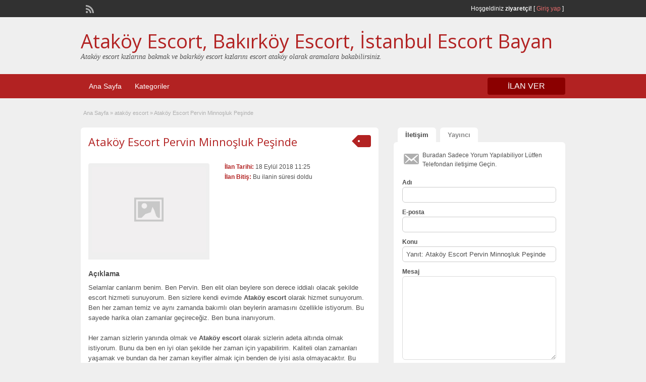

--- FILE ---
content_type: text/html; charset=UTF-8
request_url: http://www.istanbulilceleri.com/ads/atakoy-escort-pervin-minnosluk-pesinde/
body_size: 9487
content:
<!DOCTYPE html>
<html lang="tr-TR">
<head>
	<meta charset="UTF-8">
	<meta name="viewport" content="width=device-width, initial-scale=1">
	<link rel="profile" href="http://gmpg.org/xfn/11">
	<meta name="google" value="notranslate"/>
	<title>  Ataköy Escort Pervin Minnoşluk Peşinde</title>
	<link rel='dns-prefetch' href='//maps.googleapis.com' />
<link rel='dns-prefetch' href='//fonts.googleapis.com' />
<link rel='dns-prefetch' href='//s.w.org' />
<link rel="alternate" type="application/rss+xml" title="Ataköy Escort, Bakırköy Escort, İstanbul Escort Bayan &raquo; beslemesi" href="http://www.istanbulilceleri.com/feed/" />
<link rel="alternate" type="application/rss+xml" title="Ataköy Escort, Bakırköy Escort, İstanbul Escort Bayan &raquo; yorum beslemesi" href="http://www.istanbulilceleri.com/comments/feed/" />
<link rel="alternate" type="application/rss+xml" title="Ataköy Escort, Bakırköy Escort, İstanbul Escort Bayan &raquo; Ataköy Escort Pervin Minnoşluk Peşinde yorum beslemesi" href="http://www.istanbulilceleri.com/ads/atakoy-escort-pervin-minnosluk-pesinde/feed/" />
		<script type="text/javascript">
			window._wpemojiSettings = {"baseUrl":"https:\/\/s.w.org\/images\/core\/emoji\/11\/72x72\/","ext":".png","svgUrl":"https:\/\/s.w.org\/images\/core\/emoji\/11\/svg\/","svgExt":".svg","source":{"concatemoji":"http:\/\/www.istanbulilceleri.com\/wp-includes\/js\/wp-emoji-release.min.js?ver=4.9.26"}};
			!function(e,a,t){var n,r,o,i=a.createElement("canvas"),p=i.getContext&&i.getContext("2d");function s(e,t){var a=String.fromCharCode;p.clearRect(0,0,i.width,i.height),p.fillText(a.apply(this,e),0,0);e=i.toDataURL();return p.clearRect(0,0,i.width,i.height),p.fillText(a.apply(this,t),0,0),e===i.toDataURL()}function c(e){var t=a.createElement("script");t.src=e,t.defer=t.type="text/javascript",a.getElementsByTagName("head")[0].appendChild(t)}for(o=Array("flag","emoji"),t.supports={everything:!0,everythingExceptFlag:!0},r=0;r<o.length;r++)t.supports[o[r]]=function(e){if(!p||!p.fillText)return!1;switch(p.textBaseline="top",p.font="600 32px Arial",e){case"flag":return s([55356,56826,55356,56819],[55356,56826,8203,55356,56819])?!1:!s([55356,57332,56128,56423,56128,56418,56128,56421,56128,56430,56128,56423,56128,56447],[55356,57332,8203,56128,56423,8203,56128,56418,8203,56128,56421,8203,56128,56430,8203,56128,56423,8203,56128,56447]);case"emoji":return!s([55358,56760,9792,65039],[55358,56760,8203,9792,65039])}return!1}(o[r]),t.supports.everything=t.supports.everything&&t.supports[o[r]],"flag"!==o[r]&&(t.supports.everythingExceptFlag=t.supports.everythingExceptFlag&&t.supports[o[r]]);t.supports.everythingExceptFlag=t.supports.everythingExceptFlag&&!t.supports.flag,t.DOMReady=!1,t.readyCallback=function(){t.DOMReady=!0},t.supports.everything||(n=function(){t.readyCallback()},a.addEventListener?(a.addEventListener("DOMContentLoaded",n,!1),e.addEventListener("load",n,!1)):(e.attachEvent("onload",n),a.attachEvent("onreadystatechange",function(){"complete"===a.readyState&&t.readyCallback()})),(n=t.source||{}).concatemoji?c(n.concatemoji):n.wpemoji&&n.twemoji&&(c(n.twemoji),c(n.wpemoji)))}(window,document,window._wpemojiSettings);
		</script>
		<style type="text/css">
img.wp-smiley,
img.emoji {
	display: inline !important;
	border: none !important;
	box-shadow: none !important;
	height: 1em !important;
	width: 1em !important;
	margin: 0 .07em !important;
	vertical-align: -0.1em !important;
	background: none !important;
	padding: 0 !important;
}
</style>
<link rel='stylesheet' id='colorbox-css'  href='http://www.istanbulilceleri.com/wp-content/themes/classipress/theme-framework/js/colorbox/colorbox.min.css?ver=1.6.1' type='text/css' media='all' />
<link rel='stylesheet' id='jquery-ui-style-css'  href='http://www.istanbulilceleri.com/wp-content/themes/classipress/framework/styles/jquery-ui/jquery-ui.min.css?ver=1.11.2' type='text/css' media='all' />
<link rel='stylesheet' id='app-reports-css'  href='http://www.istanbulilceleri.com/wp-content/themes/classipress/includes/reports/style.css?ver=1.0' type='text/css' media='all' />
<link rel='stylesheet' id='at-main-css'  href='http://www.istanbulilceleri.com/wp-content/themes/classipress/style.css?ver=3.6.0' type='text/css' media='all' />
<link rel='stylesheet' id='at-color-css'  href='http://www.istanbulilceleri.com/wp-content/themes/classipress/styles/red.css?ver=3.6.0' type='text/css' media='all' />
<!--[if IE 7]>
<link rel='stylesheet' id='at-ie7-css'  href='http://www.istanbulilceleri.com/wp-content/themes/classipress/styles/ie7.css?ver=3.6.0' type='text/css' media='all' />
<![endif]-->
<!--[if IE 8]>
<link rel='stylesheet' id='at-ie8-css'  href='http://www.istanbulilceleri.com/wp-content/themes/classipress/styles/ie8.css?ver=3.6.0' type='text/css' media='all' />
<![endif]-->
<link rel='stylesheet' id='dashicons-css'  href='http://www.istanbulilceleri.com/wp-includes/css/dashicons.min.css?ver=4.9.26' type='text/css' media='all' />
<link rel='stylesheet' id='open-sans-css'  href='https://fonts.googleapis.com/css?family=Open+Sans%3A300italic%2C400italic%2C600italic%2C300%2C400%2C600&#038;subset=latin%2Clatin-ext&#038;ver=4.9.26' type='text/css' media='all' />
<script type='text/javascript'>
/* <![CDATA[ */
var AppThemes = {"ajaxurl":"\/wp-admin\/admin-ajax.php","current_url":"http:\/\/www.istanbulilceleri.com\/ads\/atakoy-escort-pervin-minnosluk-pesinde\/"};
/* ]]> */
</script>
<script type='text/javascript' src='http://www.istanbulilceleri.com/wp-includes/js/jquery/jquery.js?ver=1.12.4'></script>
<script type='text/javascript' src='http://www.istanbulilceleri.com/wp-includes/js/jquery/jquery-migrate.min.js?ver=1.4.1'></script>
<script type='text/javascript' src='http://www.istanbulilceleri.com/wp-content/themes/classipress/framework/js/validate/jquery.validate.min.js?ver=1.15.0'></script>
<script type='text/javascript'>
/* <![CDATA[ */
var validateL10n = {"required":"Gerekli Alanlar\u0131 Doldurunuz.","remote":"L\u00fctfen bu alan\u0131 d\u00fczeltiniz.","email":"L\u00fctfen ge\u00e7erli bir e-posta adresi giriniz.","url":"Ge\u00e7erli Bir URL Girin","date":"L\u00fctfen ge\u00e7erli bir tarih girin","dateISO":"L\u00fctfen (ISO) format\u0131nda ge\u00e7erli bir tarih giriniz.","number":"L\u00fctfen ge\u00e7erli bir say\u0131 girin.","digits":"L\u00fctfen Sadece Rakam Girin.","creditcard":"L\u00fctfen ge\u00e7erli bir kredi kart\u0131 numaras\u0131 giriniz.","equalTo":"L\u00fctfen ayn\u0131 de\u011feri tekrar giriniz.","maxlength":"L\u00fctfen {0} dan fazla karakter girmeyiniz.","minlength":"L\u00fctfen en az  {0} karekter Giriniz.","rangelength":"L\u00fctfen {0} ile {1} aras\u0131 uzunlukta bir de\u011fer giriniz.","range":"L\u00fctfen {0} ile {1} aras\u0131nda bir de\u011fer giriniz.","max":"L\u00fctfen {0} veya daha d\u00fc\u015f\u00fck bir de\u011fer giriniz.","min":"L\u00fctfen {0} veya daha b\u00fcy\u00fck bir de\u011fer girin."};
/* ]]> */
</script>
<script type='text/javascript' src='http://www.istanbulilceleri.com/wp-content/themes/classipress/framework/js/validate/jquery.validate-lang.js?ver=4.9.26'></script>
<script type='text/javascript' src='http://www.istanbulilceleri.com/wp-content/themes/classipress/includes/js/tinynav.min.js?ver=1.1'></script>
<script type='text/javascript' src='http://www.istanbulilceleri.com/wp-content/themes/classipress/theme-framework/js/footable/jquery.footable.min.js?ver=2.0.3'></script>
<script type='text/javascript'>
/* <![CDATA[ */
var classipress_params = {"appTaxTag":"ad_tag","require_images":"","ad_parent_posting":"yes","ad_currency":"$","currency_position":"left","home_url":"http:\/\/www.istanbulilceleri.com\/","ajax_url":"\/wp-admin\/admin-ajax.php","nonce":"b46a922189","text_processing":"\u0130\u015fleniyor...","text_require_images":"Please upload at least one image.","text_before_delete_ad":"Bu ilan\u0131 silmek istedi\u011finize emin misiniz?","text_mobile_navigation":"Y\u00f6n","loader":"http:\/\/www.istanbulilceleri.com\/wp-content\/themes\/classipress\/images\/loader.gif","listing_id":"0"};
/* ]]> */
</script>
<script type='text/javascript' src='http://www.istanbulilceleri.com/wp-content/themes/classipress/includes/js/theme-scripts.min.js?ver=3.6.0'></script>
<script type='text/javascript' src='https://maps.googleapis.com/maps/api/js?language=en&#038;region=US&#038;ver=3.0'></script>
<script type='text/javascript' src='http://www.istanbulilceleri.com/wp-content/themes/classipress/theme-framework/js/colorbox/jquery.colorbox.min.js?ver=1.6.1'></script>
<link rel='https://api.w.org/' href='http://www.istanbulilceleri.com/wp-json/' />
<link rel="EditURI" type="application/rsd+xml" title="RSD" href="http://www.istanbulilceleri.com/xmlrpc.php?rsd" />
<link rel="wlwmanifest" type="application/wlwmanifest+xml" href="http://www.istanbulilceleri.com/wp-includes/wlwmanifest.xml" /> 
<link rel='prev' title='Ataköy Escort Duru Heyecan Veriyor' href='http://www.istanbulilceleri.com/ads/atakoy-escort-duru-heyecan-veriyor/' />
<link rel='next' title='Ataköy Escort Hale Tek Tabanca Takılıyor' href='http://www.istanbulilceleri.com/ads/atakoy-escort-hale-tek-tabanca-takiliyor/' />
<meta name="generator" content="WordPress 4.9.26" />
<link rel='shortlink' href='http://www.istanbulilceleri.com/?p=130' />
<link rel="alternate" type="application/json+oembed" href="http://www.istanbulilceleri.com/wp-json/oembed/1.0/embed?url=http%3A%2F%2Fwww.istanbulilceleri.com%2Fads%2Fatakoy-escort-pervin-minnosluk-pesinde%2F" />
<link rel="alternate" type="text/xml+oembed" href="http://www.istanbulilceleri.com/wp-json/oembed/1.0/embed?url=http%3A%2F%2Fwww.istanbulilceleri.com%2Fads%2Fatakoy-escort-pervin-minnosluk-pesinde%2F&#038;format=xml" />
<link rel="shortcut icon" href="http://www.istanbulilceleri.com/wp-content/themes/classipress/images/favicon.ico" />

	<meta name="generator" content="ClassiPress 3.6.0" />
<link rel="pingback" href="http://www.istanbulilceleri.com/xmlrpc.php">
<link rel="alternate" type="application/rss+xml" title="RSS 2.0" href="http://www.istanbulilceleri.com/feed/?post_type=ad_listing">
<meta property="og:type" content="article" />
<meta property="og:locale" content="tr_TR" />
<meta property="og:site_name" content="Ataköy Escort, Bakırköy Escort, İstanbul Escort Bayan" />
<meta property="og:image" content="http://www.istanbulilceleri.com/wp-content/themes/classipress/images/cp_logo_black.png" />
<meta property="og:url" content="http://www.istanbulilceleri.com/ads/atakoy-escort-pervin-minnosluk-pesinde/" />
<meta property="og:title" content="Ataköy Escort Pervin Minnoşluk Peşinde" />
<meta property="og:description" content="Selamlar canlarım benim. Ben Pervin. Ben elit olan beylere son derece iddialı olacak şekilde escort hizmeti sunuyorum. Ben sizlere kendi evimde Ataköy escort olarak hizmet sunuyorum. Ben her..." />
<meta property="article:published_time" content="2018-09-18T08:25:04+00:00" />
<meta property="article:modified_time" content="2018-09-18T08:45:52+00:00" />
<meta property="article:author" content="http://www.istanbulilceleri.com/author/admin/" />
	<style type="text/css" id="cp-header-css">
			#logo h1 a,
		#logo h1 a:hover,
		#logo .description {
			color: ##666666;
		}
		
	</style>
	
    <style type="text/css">

					body { background: #EFEFEF; }
		
		
		
		
		
					.header_main, .header_main_bg { background: #EFEFEF; }
		
		
		
		
					.footer { background: #313131; }
		
		
		
		
					.footer_main_res { width: 940px; }
			@media screen and (max-width: 860px) {
				.footer_main_res {
					width: 100%;
					overflow: hidden;
				}
				#footer .inner {
					float: left;
					width: 95%;
				}
			}
		
					.footer_main_res div.column { width: 200px; }
			@media screen and (max-width: 860px) {
				.footer_main_res div.column {
					float: left;
					width: 95%;
				}
			}
		
	</style>
</head>

<body class="ad_listing-template-default single single-ad_listing postid-130">

	
	<div class="container">

		
				
<div class="header">

	<div class="header_top">

		<div class="header_top_res">

			<p>
				
			Hoşgeldiniz <strong>ziyaretçi!</strong> [

			
			<a href="http://www.istanbulilceleri.com/giris-yap/">Giriş yap</a> ]&nbsp;

		
				<a href="http://www.istanbulilceleri.com/feed/?post_type=ad_listing" class="dashicons-before srvicon rss-icon" target="_blank" title="RSS Akışı"></a>

				
							</p>

		</div><!-- /header_top_res -->

	</div><!-- /header_top -->


	<div class="header_main">

		<div class="header_main_bg">

			<div class="header_main_res">

				<div id="logo">

											<h1 class="site-title">
							<a href="http://www.istanbulilceleri.com/" title="Ataköy Escort, Bakırköy Escort, İstanbul Escort Bayan" rel="home">
								Ataköy Escort, Bakırköy Escort, İstanbul Escort Bayan							</a>
						</h1>
																<div class="description">Ataköy escort kızlarına bakmak ve bakırköy escort kızlarını escort ataköy olarak aramalara bakabilirsiniz.</div>
					
				</div><!-- /logo -->

				<div class="adblock">
									</div><!-- /adblock -->

				<div class="clr"></div>

			</div><!-- /header_main_res -->

		</div><!-- /header_main_bg -->

	</div><!-- /header_main -->


	<div class="header_menu">

		<div class="header_menu_res">

			<ul id="menu-header" class="menu"><li id="menu-item-25" class="menu-item menu-item-type-custom menu-item-object-custom menu-item-25"><a href="http://istanbulilceleri.com/">Ana Sayfa</a></li>
<li id="menu-item-26" class="menu-item menu-item-type-post_type menu-item-object-page menu-item-26"><a href="http://www.istanbulilceleri.com/kategoriler/">Kategoriler</a><div class="adv_categories" id="adv_categories"><div class="catcol first"><ul class="maincat-list"><li class="maincat cat-item-2"><a href="http://www.istanbulilceleri.com/ad-category/atakoy-escort/" title="">ataköy escort</a>  </li>
<li class="maincat cat-item-10"><a href="http://www.istanbulilceleri.com/ad-category/bakirkoy-escort/" title="">bakırköy escort</a>  </li>
</ul>
</div><!-- /catcol -->
<div class="catcol"><ul class="maincat-list"><li class="maincat cat-item-9"><a href="http://www.istanbulilceleri.com/ad-category/escort-atakoy-2/" title="">escort ataköy</a>  </li>
<li class="maincat cat-item-8"><a href="http://www.istanbulilceleri.com/ad-category/escort-atakoy/" title="">escort atakoy</a>  </li>
</ul>
</div><!-- /catcol -->
<div class="catcol"><ul class="maincat-list"><li class="maincat cat-item-11"><a href="http://www.istanbulilceleri.com/ad-category/istanbul-escort/" title="">istanbul escort</a>  </li>
</ul>
</div><!-- /catcol -->
</div></li>
</ul>
			<a href="http://www.istanbulilceleri.com/firma-ekle/" class="obtn btn_orange">İLAN VER</a>

			<div class="clr"></div>

		</div><!-- /header_menu_res -->

	</div><!-- /header_menu -->

</div><!-- /header -->

		
		

	<div id="search-bar">

		<div class="searchblock_out">

			

		</div> <!-- /searchblock_out -->

	</div> <!-- /search-bar -->


		

<div class="content">

	<div class="content_botbg">

		<div class="content_res">

			<div id="breadcrumb"><div id="crumbs">
		<div class="breadcrumb-trail breadcrumbs" itemprop="breadcrumb"><span class="trail-begin"><a href="http://www.istanbulilceleri.com" title="Ataköy Escort, Bakırköy Escort, İstanbul Escort Bayan" rel="home">Ana Sayfa</a></span>
			 <span class="sep">&raquo;</span> <a href="http://www.istanbulilceleri.com/ad-category/atakoy-escort/">ataköy escort</a>
			 <span class="sep">&raquo;</span> <span class="trail-end">Ataköy Escort Pervin Minnoşluk Peşinde</span>
		</div></div></div>

			<div class="clr"></div>

			<div class="content_left">

				
				
				
					
						
						
						<div class="shadowblock_out ">

							<div class="shadowblock">

								
	<div class="tags price-wrap">
		<span class="tag-head"><p class="post-price">&nbsp;</p></span>
	</div>


								<h1 class="single-listing"><a href="http://www.istanbulilceleri.com/ads/atakoy-escort-pervin-minnosluk-pesinde/" title="Ataköy Escort Pervin Minnoşluk Peşinde">Ataköy Escort Pervin Minnoşluk Peşinde</a></h1>

								<div class="clr"></div>

								
								<div class="pad5 dotted"></div>

								<div class="bigright ">

									<ul>

									
										<li id="cp_listed"><span>İlan Tarihi:</span> 18 Eylül 2018 11:25</li>
																			<li id="cp_expires"><span>İlan Bitiş:</span> Bu ilanin süresi doldu</li>
									
									</ul>

								</div><!-- /bigright -->


								
									<div class="bigleft">

										<div id="main-pic">

											<img class="attachment-medium img-responsive" alt="" title="" src="http://www.istanbulilceleri.com/wp-content/themes/classipress/images/no-thumb-500x375.png" />
											<div class="clr"></div>

										</div>

										<div id="thumbs-pic">

											
											<div class="clr"></div>

										</div>

									</div><!-- /bigleft -->

								
								<div class="clr"></div>

								
								<div class="single-main">

									
									<h3 class="description-area">Açıklama</h3>

									<p>Selamlar canlarım benim. Ben Pervin. Ben elit olan beylere son derece iddialı olacak şekilde escort hizmeti sunuyorum. Ben sizlere kendi evimde <strong>Ataköy escort</strong> olarak hizmet sunuyorum. Ben her zaman temiz ve aynı zamanda bakımlı olan beylerin aramasını özellikle istiyorum. Bu sayede harika olan zamanlar geçireceğiz. Ben buna inanıyorum.</p>
<p>Her zaman sizlerin yanında olmak ve <strong>Ataköy escort </strong>olarak sizlerin adeta altında olmak istiyorum. Bunu da ben en iyi olan şekilde her zaman için yapabilirim. Kaliteli olan zamanları yaşamak ve bundan da her zaman keyifler almak için benden de iyisi asla olmayacaktır. Bu konuda bana her zaman için güvenebilirsiniz. Sizleri bekliyorum canlarım!</p>

								</div>

									<div class="prdetails">
					<p class="dashicons-before tags"><a href="http://www.istanbulilceleri.com/ad-tag/atakoy-escort/" rel="tag">ataköy escort</a>&nbsp;<a href="http://www.istanbulilceleri.com/ad-tag/escort-atakoy/" rel="tag">escort ataköy</a></p>
				<p class="dashicons-before stats">1623 gösterim, 2 gün</p> 		<p class="dashicons-before print">&nbsp;&nbsp;</p>
			</div>

	<div class="note"><strong>İlan ID:</strong> 2805ba0a03196f45</div>
	<div class="dotted"></div>
	<div class="pad5"></div>
<p class="edit"><a href="#" class="dashicons-before reports_form_link">Sorun bildir</a></p><div class="report-form"><div class="reports_message"><span class="spinner"></span>İsteğiniz işlenirken, lütfen bekleyin....</div><div class="reports_form"><form method="post" enctype="text/plain"><select name="report"><option value="saldırgan İçerik">saldırgan İçerik</option><option value="geçersiz Teklif">geçersiz Teklif</option><option value="Spam">Spam</option><option value="Diğer">Diğer</option></select><input type="submit" name="submit" value="Rapor" /><input type="hidden" name="type" value="post" /><input type="hidden" name="id" value="130" /><input type="hidden" name="nonce" value="727936f465" /></form></div></div>
							</div><!-- /shadowblock -->

						</div><!-- /shadowblock_out -->

						
					
					
				
				<div class="clr"></div>

				
				
				


	<div class="shadowblock_out start">

		<div class="shadowblock">

			<div id="comments">

				<div id="comments_wrap">

					
					
					
	<div id="respond">

		<h2 class="dotted">Bir Cevap Bırakın</h2>

		<div class="cancel-comment-reply">
			<a rel="nofollow" id="cancel-comment-reply-link" href="/ads/atakoy-escort-pervin-minnosluk-pesinde/#respond" style="display:none;">Cevabı iptal et</a>		</div>


		
			<form action="http://www.istanbulilceleri.com/wp-comments-post.php" method="post" id="commentform" class="commentform">

				
				<fieldset class="form-comments">

					
					
						<p class="comments">
							<label for="author">Adı (gerekli)</label>
							<input type="text" name="author" id="author" class="text required" value="" size="22" tabindex="4" />
						</p>

						<div class="clr"></div>

						<p class="comments">
							<label for="email">E-posta (görünür degil) (gerekli)</label>
							<input type="text" name="email" id="email" class="text required email" value="" size="22" tabindex="5" />
						</p>

						<div class="clr"></div>

						<p class="comments">
							<label for="url">website</label>
							<input type="text" name="url" id="url" class="text" value="" size="22" tabindex="6" />
						</p>

						<div class="clr"></div>

					
					<!--<li><small><strong>XHTML:</strong> You can use these tags: &lt;a href=&quot;&quot; title=&quot;&quot;&gt; &lt;abbr title=&quot;&quot;&gt; &lt;acronym title=&quot;&quot;&gt; &lt;b&gt; &lt;blockquote cite=&quot;&quot;&gt; &lt;cite&gt; &lt;code&gt; &lt;del datetime=&quot;&quot;&gt; &lt;em&gt; &lt;i&gt; &lt;q cite=&quot;&quot;&gt; &lt;s&gt; &lt;strike&gt; &lt;strong&gt; </small><div class="clr"></div></li>-->

					<p class="comments-box">
						<textarea name="comment" rows="" cols="" id="comment" class="required" tabindex="7"></textarea>
					</p>

					<div class="clr"></div>

					<p class="comments">
						<input name="submit" type="submit" id="submit" tabindex="8" class="btn_orange" value="Bir Cevap Bırakın" />
						<input type="hidden" name="comment_post_ID" value="130" />
					</p>

					<input type='hidden' name='comment_post_ID' value='130' id='comment_post_ID' />
<input type='hidden' name='comment_parent' id='comment_parent' value='0' />
					
				</fieldset>

			</form>

		
		<div class="clr"></div>

	</div> <!-- /respond -->


					
					
				</div> <!-- /comments_wrap -->

			</div><!-- /comments -->

		</div><!-- /shadowblock -->

	</div><!-- /shadowblock_out -->


			</div><!-- /content_left -->

			
<!-- right sidebar -->
<div class="content_right">

	<div class="tabprice">

		<ul class="tabnavig">
						<li><a href="#priceblock2"><span class="big">İletişim</span></a></li>
			<li><a href="#priceblock3"><span class="big">Yayıncı</span></a></li>
		</ul>


		

		<!-- tab 2 -->
		<div id="priceblock2" class="sidebar-block">

			<div class="clr"></div>

			<div class="singletab">

			

<form name="mainform" id="mainform" class="form_contact" action="#priceblock2" method="post" enctype="multipart/form-data">

	<input type="hidden" id="_cp_contact_nonce" name="_cp_contact_nonce" value="53aa2e516f" /><input type="hidden" name="_wp_http_referer" value="/ads/atakoy-escort-pervin-minnosluk-pesinde/" />
	
	<p class="dashicons-before contact_msg">Buradan Sadece Yorum Yapılabiliyor Lütfen Telefondan iletişime Geçin.</p>

	<ol>
		<li>
			<label>Adı</label>
			<input name="from_name" id="from_name" type="text" minlength="2" value="" class="text required" />
			<div class="clr"></div>
		</li>

		<li>
			<label>E-posta</label>
			<input name="from_email" id="from_email" type="text" minlength="5" value="" class="text required email" />
			<div class="clr"></div>
		</li>

		<li>
			<label>Konu</label>
			<input name="subject" id="subject" type="text" minlength="2" value="Yanıt: Ataköy Escort Pervin Minnoşluk Peşinde" class="text required" />
			<div class="clr"></div>
		</li>

		<li>
			<label>Mesaj</label>
			<textarea name="message" id="message" rows="" cols="" class="text required"></textarea>
			<div class="clr"></div>
		</li>

		<li>
					</li>

		<li>
			<input name="submit" type="submit" id="submit_inquiry" class="btn_orange" value="Bilgi İste" />
		</li>

	</ol>

	<input type="hidden" name="send_email" value="yes" />

</form>

			</div><!-- /singletab -->

		</div><!-- /priceblock2 -->


		<!-- tab 3 -->
		<div id="priceblock3" class="sidebar-block">

			<div class="clr"></div>

			<div class="postertab">

				<div class="priceblocksmall dotted">


					<div id="userphoto">
						<p class='image-thumb'><img alt='' src='http://1.gravatar.com/avatar/7b52db1f0b96a9af767860f323ce6753?s=140&#038;d=mm&#038;r=g' srcset='http://1.gravatar.com/avatar/7b52db1f0b96a9af767860f323ce6753?s=280&#038;d=mm&#038;r=g 2x' class='avatar avatar-140 photo' height='140' width='140' /></p>
					</div>

					<ul class="member">

						<li><span>Yayınlanma Tarihi :</span>
							<a href="http://www.istanbulilceleri.com/author/admin/">admin</a>
						</li>

						<li><span>Üyelik Başlangıcı:</span> 9 Eylül 2018</li>

					</ul>

					
					<div class="pad5"></div>

					<div class="clr"></div>

				</div>

				<div class="pad5"></div>

				<h3>Diğer Escort İlanları admin</h3>

				<div class="pad5"></div>

				<ul>

				
				
					
						<li class="dashicons-before"><a href="http://www.istanbulilceleri.com/ads/bakirkoy-escort-farkli-hallerde-olan-hale/">Bakırköy Escort Farklı Hallerde Olan Hale</a></li>

					
						<li class="dashicons-before"><a href="http://www.istanbulilceleri.com/ads/bakirkoy-escort-havva-tombul-memeli/">Bakırköy Escort Havva Tombul Memeli</a></li>

					
						<li class="dashicons-before"><a href="http://www.istanbulilceleri.com/ads/atakoy-escort-nuray/">Ataköy Escort Nuray</a></li>

					
						<li class="dashicons-before"><a href="http://www.istanbulilceleri.com/ads/bakirkoy-escort-son-derece-atesli-guzel/">Bakırköy Escort Son Derece Ateşli Güzel</a></li>

					
						<li class="dashicons-before"><a href="http://www.istanbulilceleri.com/ads/atakoy-escort-atesli-hatun/">Ataköy Escort Ateşli Hatun</a></li>

					
				
				
				</ul>

				<div class="pad5"></div>

				<a href="http://www.istanbulilceleri.com/author/admin/" class="btn"><span>Son İlanları: admin &raquo;</span></a>

			</div><!-- /singletab -->

		</div><!-- /priceblock3 -->

	</div><!-- /tabprice -->


	
	
	<!-- no dynamic sidebar so don't do anything -->

	
	

</div><!-- /content_right -->

			<div class="clr"></div>

		</div><!-- /content_res -->

	</div><!-- /content_botbg -->

</div><!-- /content -->

				
<div class="footer">

	<div class="footer_menu">

		<div class="footer_menu_res">

			<ul id="footer-nav-menu" class="menu"><li class="menu-item menu-item-type-custom menu-item-object-custom menu-item-25"><a href="http://istanbulilceleri.com/">Ana Sayfa</a></li>
<li class="menu-item menu-item-type-post_type menu-item-object-page menu-item-26"><a href="http://www.istanbulilceleri.com/kategoriler/">Kategoriler</a></li>
</ul>
			<div class="clr"></div>

		</div><!-- /footer_menu_res -->

	</div><!-- /footer_menu -->

	<div class="footer_main">

		<div class="footer_main_res">

			<div class="dotted">

					 <!-- no dynamic sidebar so don't do anything --> 
					<div class="clr"></div>

			</div><!-- /dotted -->

			<p>&copy; 2026 escort bayan Tüm Hakları Saklıdır.</p>

			
			<div class="right">
				<p><h2><a href="/" rel="dofollow" title="Escort Bayanlar">Escort Bayanlar</a></h2>	</p>		</div>

			
			<div class="clr"></div>

		</div><!-- /footer_main_res -->

	</div><!-- /footer_main -->

</div><!-- /footer -->


<div style="display: none;">
<a href="http://www.oclamor.com/" title="halkalı escort">halkalı escort</a>
<a href="http://www.meyvidal.com/" title="avrupa yakası escort">avrupa yakası escort</a>
<a href="http://www.istanbulviva.com/" title="şişli escort">şişli escort</a>
<a href="http://www.lithree.com/" title="avcılar escort">avcılar escort</a>
<a href="http://blackmoth.org/" title="esenyurt escort">esenyurt escort</a>
<a href="http://toopla.com/" title="beylikdüzü escort">beylikdüzü escort</a>
<a href="http://www.aduzav.com/" title="mecidiyeköy escort">mecidiyeköy escort</a>
<a href="http://lakkhi.com/" title="beylikdüzü escort">beylikdüzü escort</a>
<a href="http://www.vidsgal.com/" title="şirinevler escort">şirinevler escort</a>
<a href="http://nattsumi.com/" title="beylikdüzü escort">beylikdüzü escort</a>
<a href="http://martiajans.com/" title="bakırköy escort">bakırköy escort</a>
<a href="http://www.amiden.com/" title="esenyurt escort">esenyurt escort</a>
<a href="http://www.vyrec.com/" title="esenyurt escort">esenyurt escort</a>
<a href="http://www.rusigry.com/" title="avcılar escort">avcılar escort</a>
<a href="http://ngoimaurovi.com/" title="avcılar escort">avcılar escort</a>
<a href="http://beylikduzuuniversitesi.com/" title="beylikdüzü escort">beylikdüzü escort</a>
<a href="http://tirnakdunya.com/" title="istanbul escort">istanbul escort</a>
<a href="http://www.istanbulsondaj.net/" title="istanbul escort">istanbul escort</a>
<a href="http://www.istanbularsaofis.com/" title="ataköy escort">ataköy escort</a>
<a href="http://esenyurtrehber.com/" title="esenyurt escort">esenyurt escort</a>
<a href="http://avcilaresc.com/" title="avcılar escort">avcılar escort</a>
</div>	

<div style="display: none;">


<a href="http://www.oclamor.com/ad-category/basaksehir-escort/" title="oclamor.com">oclamor.com</a>
<a href="http://www.oclamor.com/ad-category/ikitelli-escort/" title="oclamor.com">oclamor.com</a>
<a href="http://www.oclamor.com/ad-category/gunesli-escort/" title="oclamor.com">oclamor.com</a>
<a href="http://www.oclamor.com/ad-category/kayasehir-escort/" title="oclamor.com">oclamor.comt</a>
<a href="http://www.oclamor.com/ad-category/kumburgaz-escort/" title="oclamor.com">oclamor.com</a>
<a href="http://www.oclamor.com/ad-category/olgun-escort/" title="oclamor.com">oclamor.com</a>
<a href="http://www.oclamor.com/ad-category/ortakoy-escort/" title="oclamor.com">oclamor.com</a>
<a href="http://www.oclamor.com/ad-category/mature-escort/" title="oclamor.com">oclamor.com</a>
<a href="http://www.oclamor.com/ad-category/topkapi-escort/" title="oclamor.com">oclamor.com</a>
<a href="http://www.oclamor.com/ad-category/yenibosna-escort/" title="oclamor.com">oclamor.com</a>
<a href="http://www.oclamor.com/ad-category/atakoy-escort/" title="oclamor.com">oclamor.com</a>
<a href="http://www.oclamor.com/ad-category/bakirkoy-escort/" title="oclamor.com">oclamor.com</a>




<a href="http://www.meyvidal.com/category/anal-escort/" title="meyvidal.com">meyvidal.com/a>
<a href="http://www.meyvidal.com/category/bagcilar-escort/" title="meyvidal.com">meyvidal.com</a>
<a href="http://www.meyvidal.com/category/esenler-escort/" title="meyvidal.com">meyvidal.com</a>
<a href="http://www.meyvidal.com/category/eyup-escort/" title="meyvidal.com">meyvidal.com</a>
<a href="http://www.meyvidal.com/category/genc-escort/" title="meyvidal.com">meyvidal.com</a>
<a href="http://www.meyvidal.com/category/grup-escort/" title="meyvidal.com">meyvidal.com</a>
<a href="http://www.meyvidal.com/category/gunesli-escort/" title="meyvidal.com">meyvidal.com</a>
<a href="http://www.meyvidal.com/category/kumburgaz-escort/" title="meyvidal.com">meyvidal.com</a>
<a href="http://www.meyvidal.com/category/silivri-escort/" title="meyvidal.com">meyvidal.com</a>
<a href="http://www.meyvidal.com/category/tesetturlu-escort/" title="meyvidal.com">meyvidal.com</a>
<a href="http://www.meyvidal.com/category/topkapi-escort/" title="meyvidal.com">meyvidal.com</a>
<a href="http://www.meyvidal.com/category/travesti-escort/" title="meyvidal.com">meyvidal.com</a>
<a href="http://www.meyvidal.com/category/turbanli-escort/" title="meyvidal.com">meyvidal.com</a>
<a href="http://www.meyvidal.com/category/zeytinburnu-escort/" title="meyvidal.com">meyvidal.com</a>





<a href="http://www.istanbulviva.com/ad-category/anal-escort/" title="istanbulviva.com">istanbulviva.com</a>
<a href="http://www.istanbulviva.com/ad-category/bagcilar-escort/" title="istanbulviva.com">istanbulviva.com</a>
<a href="http://www.istanbulviva.com/ad-category/atakoy-escort/" title="istanbulviva.com">istanbulviva.com</a>
<a href="http://www.istanbulviva.com/ad-category/avcilar-escort/" title="istanbulviva.com">istanbulviva.com</a>
<a href="http://www.istanbulviva.com/ad-category/avrupa-yakasi-escort/" title="istanbulviva.com">istanbulviva.com</a>
<a href="http://www.istanbulviva.com/ad-category/bahcelievler-escort/" title="istanbulviva.com">istanbulviva.com</a>
<a href="http://www.istanbulviva.com/ad-category/bakirkoy-escort/" title="istanbulviva.com">istanbulviva.com</a>
<a href="http://www.istanbulviva.com/ad-category/bayrampasa-escort/" title="istanbulviva.com">istanbulviva.com</a>
<a href="http://www.istanbulviva.com/ad-category/besiktas-escort/" title="istanbulviva.com">istanbulviva.com</a>
<a href="http://www.istanbulviva.com/ad-category/beyoglu-escort/" title="istanbulviva.com">istanbulviva.com</a>
<a href="http://www.istanbulviva.com/ad-category/capa-escort/" title="istanbulviva.com">istanbulviva.com</a>
<a href="http://www.istanbulviva.com/ad-category/etiler-escort/" title="istanbulviva.com">istanbulviva.com</a>
<a href="http://www.istanbulviva.com/ad-category/fatih-escort/" title="istanbulviva.com">istanbulviva.com</a>
<a href="http://www.istanbulviva.com/ad-category/findikzade-escort/" title="istanbulviva.com">istanbulviva.com</a>
<a href="http://www.istanbulviva.com/ad-category/gungoren-escort/" title="istanbulviva.com">istanbulviva.com</a>
<a href="http://www.istanbulviva.com/ad-category/nisantasi-escort/" title="istanbulviva.com">istanbulviva.com</a>




<a href="http://www.lithree.com/kategori/buyukcekmece-escort/" title="lithree.com">lithree.com</a>
<a href="http://www.lithree.com/kategori/esenyurt-escort/" title="lithree.com">lithree.com</a>
<a href="http://www.lithree.com/kategori/ucuz-escort/" title="lithree.com">lithree.com</a>
<a href="http://www.lithree.com/kategori/yasli-escort/" title="lithree.com">lithree.com</a>
<a href="http://www.lithree.com/kategori/zenci-escort/" title="lithree.com">lithree.com</a>
<a href="http://www.lithree.com/kategori/sinirsiz-escort/" title="lithree.com">lithree.com</a>
<a href="http://www.lithree.com/kategori/suriyeli-escort/" title="lithree.com">lithree.com</a>
<a href="http://www.lithree.com/kategori/silivri-escort/" title="lithree.com">lithree.com</a>
<a href="http://www.lithree.com/kategori/sefakoy-escort/" title="lithree.com">lithree.com</a>
<a href="http://www.lithree.com/kategori/rus-escort/" title="lithree.com">lithree.com</a>
<a href="http://www.lithree.com/kategori/oral-escort/" title="lithree.com">lithree.com</a>
<a href="http://www.lithree.com/kategori/olgun-escort/" title="lithree.com">lithree.com</a>
<a href="http://www.lithree.com/kategori/gungoren-escort/" title="lithree.com">lithree.com</a>
<a href="http://www.lithree.com/kategori/kapali-escort/" title="lithree.com">lithree.com</a>
<a href="http://www.lithree.com/kategori/kucukcekmece-escort/" title="lithree.com">lithree.com</a>





<a href="http://blackmoth.org/kategori/anal-escort/" title="blackmoth.org">blackmoth.org</a>
<a href="http://blackmoth.org/kategori/atakoy-escort/" title="blackmoth.org">blackmoth.org</a>
<a href="http://blackmoth.org/kategori/avcilar-escort/" title="blackmoth.org">blackmoth.org</a>
<a href="http://blackmoth.org/kategori/avrupa-yakasi-escort/" title="blackmoth.org">blackmoth.org</a>
<a href="http://blackmoth.org/kategori/bahcesehir-escort/" title="blackmoth.org">blackmoth.org</a>
<a href="http://blackmoth.org/kategori/bakirkoy-escort/" title="blackmoth.org">blackmoth.org</a>
<a href="http://blackmoth.org/kategori/basaksehir-escort/" title="blackmoth.org">blackmoth.org</a>
<a href="http://blackmoth.org/kategori/bayrampasa-escort/" title="blackmoth.org">blackmoth.org</a>
<a href="http://blackmoth.org/kategori/beyoglu-escort/" title="blackmoth.org">blackmoth.org</a>
<a href="http://blackmoth.org/kategori/buyukcekmece-escort/" title="blackmoth.org">blackmoth.org</a>
<a href="http://blackmoth.org/kategori/rus-escort/" title="blackmoth.org">blackmoth.org</a>
<a href="http://blackmoth.org/kategori/oral-escort/" title="blackmoth.org">blackmoth.org</a>
<a href="http://blackmoth.org/kategori/olgun-escort/" title="blackmoth.org">blackmoth.org</a>
<a href="http://blackmoth.org/kategori/sinirsiz-escort/" title="blackmoth.org">blackmoth.org</a>
<a href="http://blackmoth.org/kategori/suriyeli-escort/" title="blackmoth.org">blackmoth.org</a>




<a href="http://toopla.com/category/bakirkoy-escort/" title="toopla.com">toopla.com</a>
<a href="http://toopla.com/category/atakoy-escort/" title="toopla.com">toopla.com</a>
<a href="http://toopla.com/category/avcilar-escort/" title="toopla.com">toopla.com</a>
<a href="http://toopla.com/category/ucuz-escort/" title="toopla.com">toopla.com</a>
<a href="http://toopla.com/category/bahcesehir-escort/" title="toopla.com">toopla.com</a>
<a href="http://toopla.com/category/zenci-escort/" title="toopla.com">toopla.com</a>
<a href="http://toopla.com/category/basaksehir-escort/" title="toopla.com">toopla.com</a>
<a href="http://toopla.com/category/silivri-escort/" title="toopla.com">toopla.com</a>
<a href="http://toopla.com/category/sirinevler-escort/" title="toopla.com">toopla.com</a>
<a href="http://toopla.com/category/buyukcekmece-escort/" title="toopla.com">toopla.com</a>
<a href="http://toopla.com/category/yasli-escort/" title="toopla.com">toopla.com</a>
<a href="http://toopla.com/category/oral-escort/" title="toopla.com">toopla.com</a>
<a href="http://toopla.com/category/olgun-escort/" title="toopla.com">toopla.com</a>
<a href="http://toopla.com/category/rus-escort/" title="toopla.com">toopla.com</a>
<a href="http://toopla.com/category/genc-escort/" title="toopla.com">toopla.com</a>




<a href="http://lakkhi.com/ad-category/bahcelievler-escort/" title="lakkhi.com">lakkhi.com</a>
<a href="http://lakkhi.com/ad-category/bagcilar-escort/" title="lakkhi.com">lakkhi.com</a>
<a href="http://lakkhi.com/ad-category/capa-escort/" title="lakkhi.com">lakkhi.com</a>
<a href="http://lakkhi.com/ad-category/avrupa-yakasi-escort/" title="lakkhi.com">lakkhi.com</a>
<a href="http://lakkhi.com/ad-category/bahcesehir-escort/" title="lakkhi.com">lakkhi.com</a>
<a href="http://lakkhi.com/ad-category/beyoglu-escort/" title="lakkhi.com">lakkhi.com</a>
<a href="http://lakkhi.com/ad-category/taksim-escort/" title="lakkhi.com">lakkhi.com</a>
<a href="http://lakkhi.com/ad-category/sultangazi-escort/" title="lakkhi.com">lakkhi.com</a>
<a href="http://lakkhi.com/ad-category/nisantasi-escort/" title="lakkhi.com">lakkhi.com</a>
<a href="http://lakkhi.com/ad-category/besiktas-escort/" title="lakkhi.com">lakkhi.com</a>
<a href="http://lakkhi.com/ad-category/kayasehir-escort/" title="lakkhi.com">lakkhi.com</a>
<a href="http://lakkhi.com/ad-category/kapali-escort/" title="lakkhi.com">lakkhi.com</a>
<a href="http://lakkhi.com/ad-category/kagithane-escort/" title="lakkhi.com">lakkhi.com</a>
<a href="http://lakkhi.com/ad-category/gungoren-escort/" title="lakkhi.com">lakkhi.com</a>




<a href="http://nattsumi.com/category/sinirsiz-escort/" title="nattsumi.com">nattsumi.com</a>
<a href="http://nattsumi.com/category/zenci-escort/" title="nattsumi.com">nattsumi.com</a>
<a href="http://nattsumi.com/category/yasli-escort" title="nattsumi.com">nattsumi.com</a>
<a href="http://nattsumi.com/category/ucuz-escort/" title="nattsumi.com">nattsumi.com</a>
<a href="http://nattsumi.com/category/bahcesehir-escort/" title="nattsumi.com">nattsumi.com</a>
<a href="http://nattsumi.com/category/turbanli-escort/" title="nattsumi.com">nattsumi.com</a>
<a href="http://nattsumi.com/category/travesti-escort/" title="nattsumi.com">nattsumi.com</a>
<a href="http://nattsumi.com/category/taksim-escort/" title="nattsumi.com">nattsumi.com</a>
<a href="http://nattsumi.com/category/suriyeli-escort/" title="nattsumi.com">nattsumi.com</a>
<a href="http://nattsumi.com/category/oral-escort/" title="nattsumi.com">nattsumi.com</a>
<a href="http://nattsumi.com/category/rus-escort/" title="nattsumi.com">nattsumi.com</a>
<a href="http://nattsumi.com/category/buyukcekmece-escort/" title="nattsumi.com">nattsumi.com</a>
<a href="http://nattsumi.com/category/bakirkoy-escort/" title="nattsumi.com">nattsumi.com</a>
<a href="http://nattsumi.com/category/avcilar-escort/" title="nattsumi.com">nattsumi.com</a>
<a href="http://nattsumi.com/category/basaksehir-escort/" title="nattsumi.com">nattsumi.com</a>






<a href="http://www.ilogak.com/istanbul/sirinevler-escort/" title="ilogak.com">ilogak.com</a>
<a href="http://www.ilogak.com/istanbul/atakoy-escort/" title="ilogak.com">ilogak.com</a>
<a href="http://www.ilogak.com/istanbul/sultangazi-escort/" title="ilogak.com">ilogak.com</a>
<a href="http://www.ilogak.com/istanbul/tesetturlu-escort/" title="ilogak.com">ilogak.com</a>
<a href="http://www.ilogak.com/istanbul/fatih-escort/" title="ilogak.com">ilogak.com</a>
<a href="http://www.ilogak.com/istanbul/turbanli-escort/" title="ilogak.com">ilogak.com</a>
<a href="http://www.ilogak.com/istanbul/travesti-escort/" title="ilogak.com">ilogak.com</a>
<a href="http://www.ilogak.com/istanbul/taksim-escort/" title="ilogak.com">ilogak.com</a>
<a href="http://www.ilogak.com/istanbul/beylikduzu-escort/" title="ilogak.com">ilogak.com</a>
<a href="http://www.ilogak.com/istanbul/capa-escort/" title="ilogak.com">ilogak.com</a>
<a href="http://www.ilogak.com/istanbul/findikzade-escort/" title="ilogak.com">ilogak.com</a>
<a href="http://www.ilogak.com/istanbul/buyukcekmece-escort/" title="ilogak.com">ilogak.com</a>
<a href="http://www.ilogak.com/istanbul/turbanli-escort/" title="ilogak.com">ilogak.com</a>
<a href="http://www.ilogak.com/istanbul/avcilar-escort/" title="ilogak.com">ilogak.com</a>
<a href="http://www.ilogak.com/istanbul/esenyurt-escort/" title="ilogak.com">ilogak.com</a>
<a href="http://www.ilogak.com/istanbul/silivri-escort/" title="ilogak.com">ilogak.com</a>





<a href="http://istanbuladres.com/istanbul/topkapi-escort/" title="istanbuladres.com">istanbuladres.com</a>
<a href="http://istanbuladres.com/istanbul/sisli-escort/" title="istanbuladres.com">istanbuladres.com</a>
<a href="http://istanbuladres.com/istanbul/sefakoy-escort/" title="istanbuladres.com">istanbuladres.com</a>
<a href="http://istanbuladres.com/istanbul/nisantasi-escort/" title="istanbuladres.com">istanbuladres.com</a>
<a href="http://istanbuladres.com/istanbul/merter-escort/" title="istanbuladres.com">istanbuladres.com</a>
<a href="http://istanbuladres.com/istanbul/mecidiyekoy-escort/" title="istanbuladres.com">istanbuladres.com</a>
<a href="http://istanbuladres.com/istanbul/kayasehir-escort/" title="istanbuladres.com">istanbuladres.com</a>
<a href="http://istanbuladres.com/istanbul/taksim-escort/" title="istanbuladres.com">istanbuladres.com</a>
<a href="http://istanbuladres.com/istanbul/kagithane-escort/" title="istanbuladres.com">istanbuladres.com</a>
<a href="http://istanbuladres.com/istanbul/esenler-escort/" title="istanbuladres.com">istanbuladres.com</a>
<a href="http://istanbuladres.com/istanbul/findikzade-escort/" title="istanbuladres.com">istanbuladres.com</a>
<a href="http://istanbuladres.com/istanbul/etiler-escort/" title="istanbuladres.com">istanbuladres.com</a>
<a href="http://istanbuladres.com/istanbul/besiktas-escort/" title="istanbuladres.com">istanbuladres.com</a>
<a href="http://istanbuladres.com/istanbul/esenyurt-escort/" title="istanbuladres.com">istanbuladres.com</a>
<a href="http://istanbuladres.com/istanbul/silivri-escort/" title="istanbuladres.com">istanbuladres.com</a>


</div>		
	</div><!-- /container -->

	<script type='text/javascript' src='http://www.istanbulilceleri.com/wp-includes/js/jquery/ui/core.min.js?ver=1.11.4'></script>
<script type='text/javascript' src='http://www.istanbulilceleri.com/wp-includes/js/jquery/ui/widget.min.js?ver=1.11.4'></script>
<script type='text/javascript' src='http://www.istanbulilceleri.com/wp-includes/js/jquery/ui/position.min.js?ver=1.11.4'></script>
<script type='text/javascript' src='http://www.istanbulilceleri.com/wp-includes/js/jquery/ui/menu.min.js?ver=1.11.4'></script>
<script type='text/javascript' src='http://www.istanbulilceleri.com/wp-includes/js/wp-a11y.min.js?ver=4.9.26'></script>
<script type='text/javascript'>
/* <![CDATA[ */
var uiAutocompleteL10n = {"noResults":"Hi\u00e7bir sonu\u00e7 bulunamad\u0131.","oneResult":"1 sonu\u00e7 bulundu. Dola\u015fmak i\u00e7in yukar\u0131 ve a\u015fa\u011f\u0131 oklar\u0131 kullan\u0131n.","manyResults":"%d sonu\u00e7 bulundu. Dola\u015fmak i\u00e7in yukar\u0131 ve a\u015fa\u011f\u0131 oklar\u0131 kullan\u0131n.","itemSelected":"\u00d6ge se\u00e7ildi."};
/* ]]> */
</script>
<script type='text/javascript' src='http://www.istanbulilceleri.com/wp-includes/js/jquery/ui/autocomplete.min.js?ver=1.11.4'></script>
<script type='text/javascript' src='http://www.istanbulilceleri.com/wp-includes/js/jquery/ui/mouse.min.js?ver=1.11.4'></script>
<script type='text/javascript' src='http://www.istanbulilceleri.com/wp-includes/js/jquery/ui/slider.min.js?ver=1.11.4'></script>
<script type='text/javascript' src='http://www.istanbulilceleri.com/wp-includes/js/comment-reply.min.js?ver=4.9.26'></script>
<script type='text/javascript'>
/* <![CDATA[ */
var app_reports = {"ajax_url":"\/wp-admin\/admin-ajax.php","images_url":"http:\/\/www.istanbulilceleri.com\/wp-content\/themes\/classipress\/includes\/reports\/images\/"};
/* ]]> */
</script>
<script type='text/javascript' src='http://www.istanbulilceleri.com/wp-content/themes/classipress/includes/reports/scripts/reports.js?ver=1.0'></script>
<script type='text/javascript' src='http://www.istanbulilceleri.com/wp-includes/js/wp-embed.min.js?ver=4.9.26'></script>

	
<script defer src="https://static.cloudflareinsights.com/beacon.min.js/vcd15cbe7772f49c399c6a5babf22c1241717689176015" integrity="sha512-ZpsOmlRQV6y907TI0dKBHq9Md29nnaEIPlkf84rnaERnq6zvWvPUqr2ft8M1aS28oN72PdrCzSjY4U6VaAw1EQ==" data-cf-beacon='{"version":"2024.11.0","token":"8cb8b85d071747d3958dfcc4ef74ab63","r":1,"server_timing":{"name":{"cfCacheStatus":true,"cfEdge":true,"cfExtPri":true,"cfL4":true,"cfOrigin":true,"cfSpeedBrain":true},"location_startswith":null}}' crossorigin="anonymous"></script>
</body>

</html>
